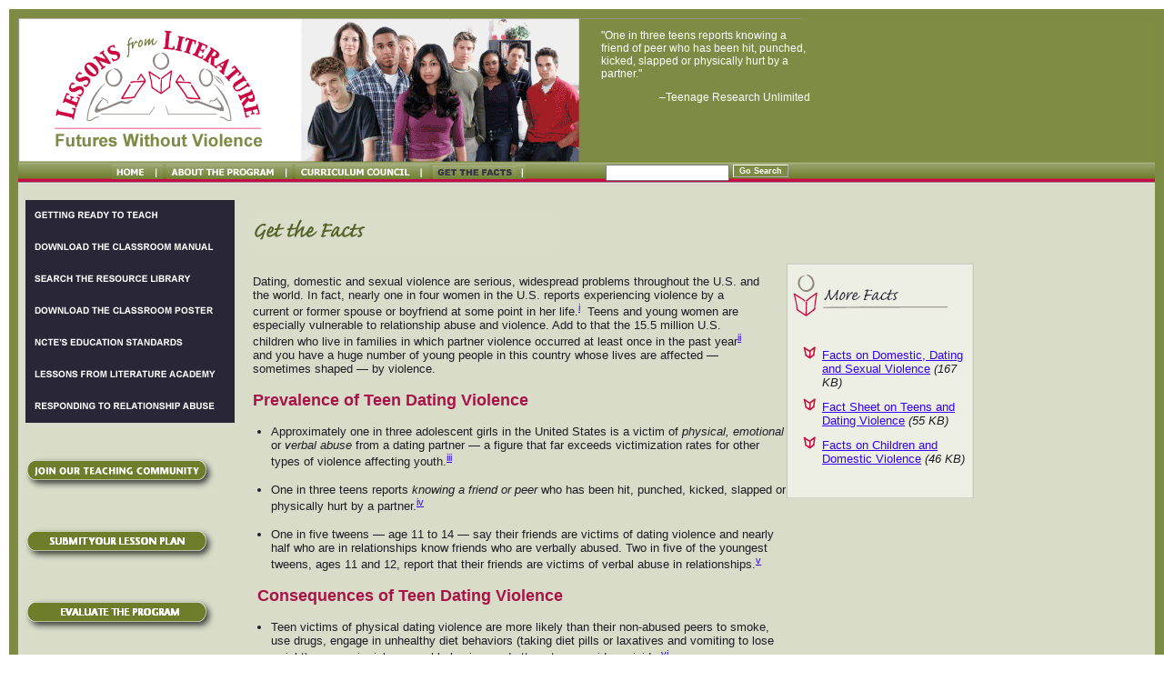

--- FILE ---
content_type: text/html; charset=UTF-8
request_url: https://lessonsfromliterature.org/factsviolence.html
body_size: 16808
content:
<!DOCTYPE html PUBLIC "-//W3C//DTD XHTML 1.0 Transitional//EN" "http://www.w3.org/TR/xhtml1/DTD/xhtml1-transitional.dtd">
<html xmlns="http://www.w3.org/1999/xhtml">
<head>
<meta http-equiv="Content-Type" content="text/html; charset=utf-8" />

<title>Lessons from Literature &gt; Facts About Violence</title>
<meta name="description" content="Lessons from Literature enlists high school English literature teachers to foster teen awareness and critical thinking about relationship abuse and bullying using the books and other material they are already teaching." />

<meta name="keywords" content="violence prevention, high school literature,   Futures Without Violence, high school English teachers, relationship abuse, bullying, personal boundaries, courage, fear, power and control, friendship, violence, family relationships, love and hatred " />

<link href="lessons.css" type="text/css" rel="stylesheet" />

<script type="text/javascript">
<!--
function MM_swapImgRestore() { //v3.0
  var i,x,a=document.MM_sr; for(i=0;a&&i<a.length&&(x=a[i])&&x.oSrc;i++) x.src=x.oSrc;
}
function MM_preloadImages() { //v3.0
  var d=document; if(d.images){ if(!d.MM_p) d.MM_p=new Array();
    var i,j=d.MM_p.length,a=MM_preloadImages.arguments; for(i=0; i<a.length; i++)
    if (a[i].indexOf("#")!=0){ d.MM_p[j]=new Image; d.MM_p[j++].src=a[i];}}
}

function MM_findObj(n, d) { //v4.01
  var p,i,x;  if(!d) d=document; if((p=n.indexOf("?"))>0&&parent.frames.length) {
    d=parent.frames[n.substring(p+1)].document; n=n.substring(0,p);}
  if(!(x=d[n])&&d.all) x=d.all[n]; for (i=0;!x&&i<d.forms.length;i++) x=d.forms[i][n];
  for(i=0;!x&&d.layers&&i<d.layers.length;i++) x=MM_findObj(n,d.layers[i].document);
  if(!x && d.getElementById) x=d.getElementById(n); return x;
}

function MM_swapImage() { //v3.0
  var i,j=0,x,a=MM_swapImage.arguments; document.MM_sr=new Array; for(i=0;i<(a.length-2);i+=3)
   if ((x=MM_findObj(a[i]))!=null){document.MM_sr[j++]=x; if(!x.oSrc) x.oSrc=x.src; x.src=a[i+2];}
}
//-->
</script>
<style type="text/css">
<!--
#Layer1 {
	position:absolute;
	width:275px;
	height:131px;
	z-index:1;
	left: 631px;
	top: 0px;
}
-->
</style>
</head>

<body onload="MM_preloadImages('images/t_1_home_on.gif','images/t2b_about_on.gif','images/t_5_curriculum_on.gif','images/t6_b_facts_on.gif','images/1-getting-over.gif','images/2-download-over.gif','images/3-search-over.gif','images/4-classroomposter-over.gif','images/5-NCTE-over.gif','images/6-Lessons-over.gif','images/8-Responding-to-Relationship-Abuse-over.gif','images/join-but_20-on.gif')" >
<table width="100%" border="0" cellpadding="0" cellspacing="0">
 <tr> <td width="960" align="left" valign="top" class="tdnavtop"><a href="index.html"><img src="images/lessonsbanr3.gif" alt="Lessons from Literature" width="861" height="158" border="0" /></a></td>
    <td width="140" align="left" valign="middle"  class="tdnavtop"></td>
  </tr>
</table>
<table width="100%" border="0" cellpadding="0" cellspacing="0">
  <tr> <td  width="100" align="left" valign="top"  class="tdnavmid">&nbsp;</td>
   <td  width="543" height="16" align="left" valign="top"  class="tdnavmid"><table><tr><td><a href="index.html" onmouseout="MM_swapImgRestore()" onmouseover="MM_swapImage('home','','images/t_1_home_on.gif',1)"><img src="images/t_1_home_off.gif" alt="home" name="home" width="56" height="16" border="0" id="home" /></a></td><td><a href="aboutprogram.html" onmouseout="MM_swapImgRestore()" onmouseover="MM_swapImage('aboutprogram','','images/t_2_about_program_on.gif',1)"><img src="images/t_2_about_program_off.gif" alt="about the program" name="aboutprogram" width="138" height="16" border="0" id="aboutprogram" /></a></td>
   <td><a href="council.html" onmouseout="MM_swapImgRestore()" onmouseover="MM_swapImage('council','','images/t_5_curriculum_on.gif',1)"><img src="images/t_5_curriculum_off.gif" alt="curriculum council" name="council" width="147" height="16" border="0" id="council" /></a></td><td><a href="factsviolence.html" onmouseout="MM_swapImgRestore()" onmouseover="MM_swapImage('facts','','images/t6_b_facts_on.gif',1)"><img src="images/t6_b_facts_on.gif" alt="Get the Facts" name="facts" width="102" height="16" border="0" id="facts" /></a></td>
   </tr></table></td>
	<td width="180"  class="tdnavmid">
      <form action="http://www.google.com/cse" id="cse-search-box">
  <div><table><tr><td  width="125" align="left" valign="top"  ><input type="hidden" name="cx" value="005980818858868273936:_tny4ji5yuc" /><input type="text" name="q" size="20" class="frmsrch" /></td><td  width="50" align="left" valign="top"  ><input type="submit" name="sa" value="Go Search"  class="subm" /></td></tr></table></div>
</form>
<script type="text/javascript" src="http://www.google.com/coop/cse/brand?form=cse-search-box&lang=en"></script></td>
	  <td class="tdnavmid">&nbsp;</td>
  </tr>
</table>
<table width="100%" border="0" cellpadding="0" cellspacing="0" class="content">
  <tr>
    <td width="231" align="left" valign="top">&nbsp;</td>
    <td width="50%" colspan="2" align="left" valign="top">&nbsp;</td>
    <td width="5%" align="left" valign="top">&nbsp;</td>
  </tr>
  <tr>
    <td width="231" rowspan="2" align="left" valign="top" class="menu"><a href="gettingready.html" onmouseout="MM_swapImgRestore()" onmouseover="MM_swapImage('ready','','images/1-getting-over.gif',1)"><img src="images/1-getting-off.gif" alt="Getting Ready to Teach" name="ready" width="230" height="35" border="0" id="ready" /></a><br />
        <a href="curriculum.html" onmouseout="MM_swapImgRestore()" onmouseover="MM_swapImage('curriculum','','images/2-download-over.gif',1)"><img src="images/2-download-off.gif" alt="Download the Curriculum" name="curriculum" width="230" height="35" border="0" id="curriculum" /></a><br />
        <a href="resourcelibrary.html" onmouseout="MM_swapImgRestore()" onmouseover="MM_swapImage('library','','images/3-search-over.gif',1)"><img src="images/3-search-off.gif" alt="Search the Resource Library" name="library" width="230" height="35" border="0" id="library" /></a><br />
        <a href="moreresources.html" onmouseout="MM_swapImgRestore()" onmouseover="MM_swapImage('addl','','images/4-classroomposter-over.gif',1)"><img src="images/4-classroomposter-off.gif" alt="Additional Resources" name="addl" width="230" height="35" border="0" id="addl" /></a><br />
        <a href="ncte.html" onmouseout="MM_swapImgRestore()" onmouseover="MM_swapImage('ncte','','images/5-NCTE-over.gif',1)"><img src="images/5-NCTE-off.gif" alt="NCTE's Education Standards" name="ncte" width="230" height="35" border="0" id="ncte" /></a><br />
        <a href="academy/litacademy.html" onmouseout="MM_swapImgRestore()" onmouseover="MM_swapImage('lessons','','images/6-Lessons-over.gif',1)"><img src="images/6-Lessons-off.gif" alt="Lessons from Literature Academy" name="lessons" width="230" height="35" border="0" id="lessons" /></a><br />
        <a href="relabuse.html" onmouseout="MM_swapImgRestore()" onmouseover="MM_swapImage('links','','images/8-Responding-to-Relationship-Abuse-over.gif',1)"><img src="images/8-Responding-to-Relationship-Abuse-off.gif" alt="Responding to Relationship Abuse" name="links" width="230" height="35" border="0" id="links" /></a><br />
        <br />
        <br />
    <a href="http://endabuse.wufoo.com/forms/q7x4a9/" onclick="window.open('http://endabuse.wufoo.com/forms/q7x4a9/',  null, 'height=747, width=680, toolbar=0, location=0, status=1, scrollbars=1'); return false" title="Lessons from Literature"><img src="images/join-but_20-off.gif" alt="Join our Teaching Community!" name="join" width="208" height="42" border="0" id="join" /></a>

<br /><br /><br />

<a href="#" onclick="window.open('http://endabuse.wufoo.com/forms/w7x3k1/',  null, 'height=737, width=680, toolbar=0, location=0, status=1, scrollbars=1'); return false" title="Submit Your Lesson"><img src="images/submit.gif" alt="Submit Your Lesson" name="submit" width="208" height="42" border="0" id="submit" /></a>

<br /><br /><br />

<a href="#" onclick="window.open('http://endabuse.wufoo.com/forms/s7x3k7/',  null, 'height=5095, width=680, toolbar=0, location=0, status=1, scrollbars=1'); return false" title="Online Program Evaluation"><img src="images/evaluate.gif" alt="Evaluate the Program" name="evaluate" width="208" height="42" border="0" id="evaluate" /></a>
</td>
    <td colspan="2" align="left" valign="top"><h1><img src="images/getfacts_03.gif" alt="Get the Facts" width="334" height="36" /></h1></td>
    <td align="left" valign="top">&nbsp;</td>
  </tr>
  <tr>
    <td width="50%" align="left" valign="top"><p>Dating, domestic and sexual violence are serious, widespread  problems throughout the U.S.  and the world. In fact, nearly one in four women in the U.S. reports experiencing violence  by a current or former spouse or boyfriend at some point in her life.<a href="#src1" ><sup>i</sup></a>  Teens and young women are especially  vulnerable to relationship abuse and violence. Add to that the 15.5 million U.S. children  who live in families in which partner violence occurred at least once in the  past year<a href="#src2" ><sup>ii</sup></a> and  you have a huge number of young people in this country whose lives are affected  &#8212; sometimes shaped &#8212; by violence.</p>      
      <h2>Prevalence of Teen Dating Violence</h2>
      <ul>
        <li>Approximately one in three adolescent girls in  the United States is a victim of <em>physical,  emotional </em>or<em> verbal abuse</em> from a  dating partner &#8212; a figure that far exceeds victimization rates for other types  of violence affecting youth.<a href="#src3" ><sup>iii</sup></a></li>
      </ul>
      <ul>
        <li>One in three teens reports <em>knowing a friend or peer</em> who has been hit, punched, kicked, slapped  or physically hurt by a partner.<a href="#src4" ><sup>iv</sup></a></li>
      </ul>
      <ul>
        <li>One in five tweens &#8212; age 11 to 14 &#8212; say their  friends are victims of dating violence and nearly half who are in relationships  know friends who are verbally abused. Two in five of the youngest tweens, ages  11 and 12, report that their friends are victims of verbal abuse in  relationships.<a href="#src5" ><sup>v</sup></a></li>
      </ul>
      <h2><strong>&nbsp;</strong>Consequences of Teen Dating Violence</h2>
      <ul>
        <li>Teen victims of physical dating violence are  more likely than their non-abused peers to smoke, use drugs, engage in  unhealthy diet behaviors (taking diet pills or laxatives and vomiting to lose  weight), engage in risky sexual behaviors and attempt or consider suicide.<a href="#src6" ><sup>vi</sup></a></li>
      </ul>
      <ul>
        <li>The one in five female public high school  students in a Massachusetts study who reported ever experiencing physical or  sexual violence from a dating partner were four to six times more likely than  their non-abused peers to have been pregnant, and eight to nine times more  likely to have attempted suicide in the past year.<a href="#src7" ><sup>vii</sup></a></li>
      </ul>
      <ul>
        <li>Compared  with non-abused girls, those who experienced both physical and sexual dating  violence are three times more likely to have been tested for sexually  transmitted diseases (STDs) and HIV, and more than twice as likely to report an  STD diagnosis.<a href="#src8" ><sup>viii</sup></a></li>
      </ul>
      <p>Please visit <a href="gettingready.html">Getting Ready to  Teach</a> to learn more about relationship abuse. </p>
      <h2>Sources</h2>
      <a name="src1" id="src1"></a>
      <p class="srce"><sup>[i]</sup> Adverse Health Conditions and Health Risk Behaviors  Associated with Intimate Partner Violence, <em>Morbidity and Mortality Weekly  Report</em>. February 2008. Centers for Disease Control and  Prevention. Available at <a href="http://www.cdc.gov/mmwr/preview/mmwrhtml/mm5705a1.htm" target="_blank">www.cdc.gov/mmwr/preview/mmwrhtml/mm5705a1.htm</a>.</p>
	  <a name="src2" id="src2"></a>
	  <p class="srce"><sup>[ii]</sup> McDonald, R, Jouriles, E, Ramisetty-Mikler, S. et  al.  2006. Estimating the Number of American Children  Living in Partner-Violent Families. <em>Journal of Family Psychology</em> 20(1):  137-142. </p>
	  <a name="src3" id="src3"></a>
	  <p class="srce"><sup>[iii]</sup> Davis, Antoinette, MPH. 2008. Interpersonal and Physical Dating Violence among Teens. The  National Council on Crime and Delinquency Focus. Available  at <a href="http://www.nccd-crc.org/nccd/pubs/Dating%20Violence%20Among%20Teens.pdf" target="_blank">http://www.nccd-crc.org/nccd/pubs/Dating%20Violence%20Among%20Teens.pdf</a>.</p>
       <a name="src4" id="src4"></a>
       <p class="srce"><sup>[iv]</sup> Liz Claiborne Inc. 2005. Omnibuzz® Topline  Findings-Teen Relationship Abuse Research. Teenage Research Unlimited. Available  at <a href="http://www.loveisnotabuse.com/surveyresults.htm" target="_blank">http://www.loveisnotabuse.com/surveyresults.htm</a>.</p>
        <a name="src5" id="src5"></a>
        <p class="srce"><sup>[v]</sup> Tween and Teen Dating Violence and Abuse Study,  Teenage Research Unlimited for Liz Claiborne Inc. and the National Teen Dating  Abuse Helpline. February 2008. Available at <a href="http://www.loveisnotabuse.com/pdf/Tween%20Dating%20Abuse%20Full%20Report.pdf" target="_blank">www.loveisnotabuse.com/pdf/Tween%20Dating%20Abuse%20Full%20Report.pdf</a>.</p>
        <a name="src6" id="src6"></a>
        <p class="srce"><sup>[vi]</sup> Silverman, J, Raj A, et al. 2001. Dating Violence Against Adolescent Girls and Associated Substance Use,  Unhealthy Weight Control, Sexual Risk Behavior, Pregnancy, and  Suicidality. <em>JAMA</em>. 286:572-579. Available at <a href="http://jama.ama-assn.org/cgi/reprint/286/5/572" target="_blank">http://jama.ama-assn.org/cgi/reprint/286/5/572</a>. </p>
        <a name="src7" id="src7"></a>
        <p class="srce"><sup>[vii]</sup> Silverman, J, Raj A, et al. 2001. Dating Violence Against Adolescent Girls and Associated Substance Use,  Unhealthy Weight Control, Sexual Risk Behavior, Pregnancy, and Suicidality. <em>JAMA</em>. 286:572-579. Available at <a href="http://jama.ama-assn.org/cgi/reprint/286/5/572" target="_blank">http://jama.ama-assn.org/cgi/reprint/286/5/572</a>. </p>
        <a name="src8" id="src8"></a><p class="srce"><sup>[viii]</sup> Decker M, Silverman J, Raj A. 2005. Dating Violence  and Sexually Transmitted Disease/HIV Testing and Diagnosis Among Adolescent  Females. <em>Pediatrics</em>. 116: 272-276. </p>
   
        <p class="srce">&nbsp;</p>    </td>
    <td width="30%" align="left" valign="top"><table width="207" border="0" cellspacing="0" cellpadding="0">
      <tr>
        <td valign="top" class="boxList"><table width="207" border="0" cellspacing="0" cellpadding="0">
            <tr>
              <td><img src="images/morefacts.gif" alt="More Facts" /></td>
            </tr>
            <tr>
              <td class="boxList"><ul>
                  <li><a href="docs/DomesticViolence.pdf" target="_blank">Facts on Domestic, Dating and Sexual Violence</a> <em>(167 KB)</em></li>
                  <li><a href="docs/Teen-Dating-Violence-Fact-Sheet.pdf" target="_blank">Fact Sheet on Teens and Dating Violence</a> <em>(55 KB)</em></li>
                  <li><a href="docs/Children-and-Domestic-Violence.pdf" target="_blank">Facts on Children and Domestic Violence</a> <em>(46 KB)</em></li>
                </ul></td>
            </tr>
            <tr>
              <td><img src="images/guideboxbottom_08.gif" alt=" " width="100%" height="20" /></td>
            </tr>
          </table>
          </td>
      </tr>
    </table></td>
    <td width="5%" align="left" valign="top">&nbsp;</td>
  </tr>
  <tr>
    <td width="231" align="left" valign="top">&nbsp;</td>
    <td width="50%" colspan="2" align="left" valign="top">&nbsp;</td>
    <td width="5%" align="left" valign="top">&nbsp;</td>
  </tr>
  <tr>
    <td width="231" align="left" valign="top"><p class="footer">&copy; 2009 Futures Without Violence<br />
    All Rights Reserved</p></td>
    <td width="75%" colspan="2" align="left" valign="top"><p class="subNav"><a href="http://endabuse.org/" target="_blank" class="subNav">FWV HOME</a>|<a href="http://endabuse.org/section/_footer/legal" target="_blank" class="subNav">LEGAL NOTICES</a>|<a href="contactus.html" class="subNav">CONTACT US</a>|<a href="sitemap.html" class="subNav">SITE MAP</a></p></td>
    <td width="5%" align="left" valign="top">&nbsp;</td>
  </tr>
</table>
<div id="Layer1" ><p class="quote">&quot;One in three teens reports knowing a friend of peer who has been hit, punched, kicked, slapped or physically hurt by a partner.&quot;</p><p class="qsrc">&#8211;Teenage Research Unlimited</p></div>
</body>
</html>


--- FILE ---
content_type: text/css
request_url: https://lessonsfromliterature.org/lessons.css
body_size: 4759
content:

/*---GLOBAL---*/
html {background-color:#ffffff;}
body { margin: 0px;  padding:10px;  position: absolute; top: 10px; left: 10px;}
body {background-color:#7E8B44; border-color:#7E8B44; border-width:medium;}
body { font-family:Verdana, Arial, Helvetica, sans-serif; }
td.tdnavmid {background-image:url(images/nav-middle.gif); background-repeat:repeat-x;}
td.tdnavtop {background-image:url(images/callOut-middle2.gif); background-repeat:repeat-x;}	
td.hd {margin-bottom: 10px;}
td.tdhd {margin-bottom: 10px;}
table.content {border:none; background-color:#d9dcc9; padding-top:0px; margin-top: 0px;}

ul, ol, li { font-family:Verdana, Arial, Helvetica, sans-serif; }
li { font-size: .80em; color: #1D1D25;}
li ul li { font-size: 1em; color: #1D1D25;}
a img { border: 0px; }
a:link { color: #3300FF; }
a:visited { color: #c60c47; }
h1 {font-family:Georgia, "Times New Roman", Times, serif; color: #6d7d2a; font-weight:bold; font-style:italic;margin-bottom:0px;} 
h2, h3, h4, h5, h6  {font-family:Verdana, Arial, Helvetica, sans-serif;}
h2, h3 {color: #a91447; font-weight:bold;}
h4, h5, h6 { color: #1D1D25; font-weight:bold; }
h1 {font-size: 1.7em;  padding-left:20px; margin-bottom: 15px;}
h2 {font-size: 1.15em; font-weight:bold; padding-left:20px; padding-right: 15px;}
h3 {font-size: .90em; font-weight:bold; padding-left:20px; padding-right: 15px;}
h4 {font-size: .90em; font-weight:bold; padding-left:20px; padding-right: 15px;}
h5 {font-size: .85em; font-weight:bold; padding-left:20px; padding-right: 15px;}
h6 {font-size: .85em; font-weight:bold; padding-left:20px; padding-right: 15px;}

h2.rtnv {width: 70%;}
p { font-family:Verdana, Arial, Helvetica, sans-serif;
	color: #1D1D25;
	font-size: .80em;
	padding-left: 20px;
	padding-right: 25px;
	}
	

/*---END GLOBAL---*/


p.subNav { 
	color: #869da4;
	font-size: .75em;
	margin-right: 0px;
	}
a.subNav:link { 
	color: #869da4;
	text-decoration: none;
		text-transform: uppercase; 
	padding: 0px 10px;
		margin-left: 0px;
	}	
a.subNav:visited { 
	color: #869da4;
	text-decoration: none;
		text-transform: uppercase; 
	padding: 0px 10px;
		margin-left: 0px;

	}	
p.footer { 
	color: #869da4;
	font-size: .65em;
	padding-left: 5px;
	padding-right: 0px;
	}	
	
.imge {padding-left:20px;}
.red {color: #a91447;}
.green {color: #6d7d2a;}


* html td.menu a img { margin: -2px 0px; } /* remove spacing in IE */
td.menu {padding-left:8px; }
ul.parasty li { margin-bottom: 10px;}
ol.parasty li { margin-bottom: 10px;}

#boxParent {margin-left:20px; margin-right:10px; }

/*--- BOX - (all) ---*/
td.boxList {background-image:url(images/guideboxtile_05.gif); background-repeat:repeat-y; }

.boxList li { 
	color: #1D1D25;
	list-style-image: url(images/icon-box-out.gif);
	font-size: .80em;
	padding: 0px 0px 0px 0px;
	margin-top: 10px
	}
	
/*--- NO BOX  ---*/
td.nobox { }

.nobox li { 
	color: #1D1D25;
	list-style-image: url(images/iconoutline.gif);
	font-size: .80em;
	padding: 0px 0px 0px 0px;
	margin-top: 10px;
	}

.actv {color: #869da4;}


/*--- Nav BOX - no background ---*/
ul.navul {padding-left:20px; }

.navList li { 
	color: #1D1D25;
	list-style-image: url(images/iconoutline.gif);
	font-size: .80em;
	padding: 0px 0px 0px 0px;
	margin-top: 10px;
	margin-bottom: 15px;
	}
	
/* --- more ul nav --- */

ul.sitemp	{padding-left: 20px;}	

/* --- special nav for 2nd treatment --- */
.topintnav {font-size: .75em;
			text-align: center;}
			

/* --- Resource Library classes --- */

.libP {text-align:center;
		vertical-align: top;
		font-size:.70em;
		font-style:italic;
}	
.libPL {text-align:left;
		vertical-align: top;
		font-size:.70em;
		font-style: normal;
}	

.quote {
	color:#FFFFFF;
	font-size:.75em;
	font-weight: normal;
	text-align: left;
	padding-top: 10px;
	}
.qsrc {
	color:#FFFFFF;
	font-size:.75em;
	font-weight: normal;
	text-align: right;
	padding-top: 0px;
	margin-top: 0px;
	}	

.qsrc2 {
	color:#FFFFFF;
	font-size:.75em;
	font-weight: normal;
	text-align: right;
	padding-top: 0px;
	margin-top: -5px;
	}		


li.facts {line-height: 1.0 em;
		margin-bottom: 15px;
		}
p.srce {font-size: .75em;
	  margin-bottom: 0px;
	  margin-top: 12px;
	  }
/*--- begin FORM ELEMENTS ---*/
legend { 
	color: #7c7b7d;
	font-size: .80em;
	}

form#lib option { text-transform: capitalize; }
.frmsrch {font-size:11px;}

fieldset { width: 50%; }

.subm { background-color: #7e8b44; 
		color: #ffffff;
		border-color:#FFFFFF;
		border-width:thin;
		margin-top: 0px;
		font-size: 9px;
		font-weight: bold;
	}
.rsctag { font-style: italic; font-size: .80em;}	
.ptbl {margin-bottom: 20px;}
.tbln {margin-left: 20px;}